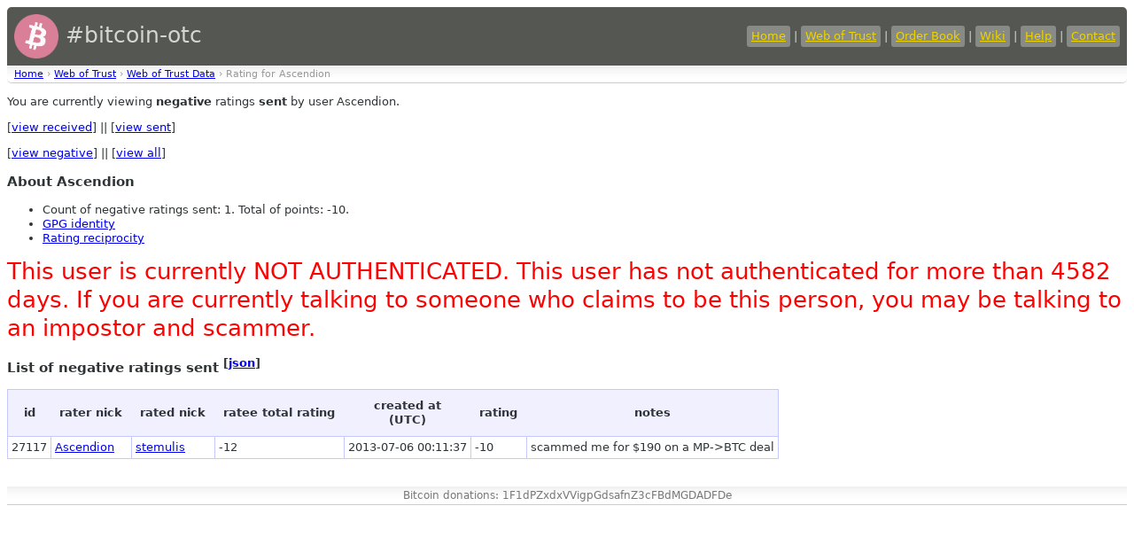

--- FILE ---
content_type: text/html
request_url: https://bitcoin-otc.com/viewratingdetail.php?nick=Ascendion&type=SENT&sign=NEG
body_size: 1298
content:

<!DOCTYPE html>

<html>
<head>
<script src="sorttable.js"></script>
<link rel="stylesheet" type="text/css" href="otcstyle.css" />
<link rel="shortcut icon" href="favicon.ico" />
<meta http-equiv="Content-type" content="text/html;charset=UTF-8">
<title>Rating Details for User 'Ascendion'</title>
</head>
<body>
<div id="header">
<table border="0" style="color: #d3d7cf; width: 100%">
<tr><td style="font-size: 25px;">
<a href="https://bitcoin-otc.com/"><img src="https://bitcoin-otc.com/pink_btc_135x135.png" height="50" width="50" style="vertical-align: middle;"></a> #bitcoin-otc
</td>
<td style="text-align: right;">
<a class="header" href="https://bitcoin-otc.com/">Home</a> |
<a class="header" href="https://bitcoin-otc.com/viewratings.php">Web of Trust</a> |
<a class="header" href="https://bitcoin-otc.com/vieworderbook.php">Order Book</a> |
<a class="header" href="http://wiki.bitcoin-otc.com/">Wiki</a> |
<a class="header" href="http://wiki.bitcoin-otc.com/wiki/Using_bitcoin-otc">Help</a> |
<a class="header" href="contact.php">Contact</a>
</td></tr>
</table>
</div>

<div class="breadcrumbs">
<a href="/">Home</a> &rsaquo;
<a href="trust.php">Web of Trust</a> &rsaquo;
<a href="viewratings.php">Web of Trust Data</a> &rsaquo;
Rating for Ascendion</div>

  <p>You are currently viewing <b>negative</b> ratings <b>sent</b> by user Ascendion.</p>
  <p>
   [<a href="viewratingdetail.php?nick=Ascendion&sign=NEG&type=RECV">view received</a>] ||
   [<a href="viewratingdetail.php?nick=Ascendion&sign=NEG&type=SENT">view sent</a>]
  </p>
  <p>
   [<a href="viewratingdetail.php?nick=Ascendion&type=SENT&sign=NEG">view negative</a>] ||
   [<a href="viewratingdetail.php?nick=Ascendion&type=SENT&sign=ANY">view all</a>]
  </p>
  <h3>About Ascendion</h3>
  <ul>
<li>Count of negative ratings sent: 1. Total of points: -10.</li>
<li><a href="viewgpg.php?nick=Ascendion">GPG identity</a></li><li><a href="ratingreciprocity.php?nick=Ascendion">Rating reciprocity</a></li>  </ul>
  
<P><font style="font-size:2em; color: red;">This user is currently NOT AUTHENTICATED. This user has not authenticated for more than 4582 days. If you are currently talking to someone who claims to be this person, you may be talking to an impostor and scammer.</font></P>
  <h3>List of negative ratings sent <sup>[<a href="/viewratingdetail.php?nick=Ascendion&type=SENT&sign=NEG&outformat=json">json</a>]</sup></h3>
  <table class="datadisplay sortable">
   <tr>
    <th>id</th>
    <th>rater nick</th>
    <th>rated nick</th>
    <th>ratee total rating</th>
    <th>created at<br>(UTC)</th>
    <th>rating</th>
    <th>notes</th>
   </tr>
   <tr class="odd">
    <td>27117</td>
    <td><a href="viewratingdetail.php?nick=Ascendion&sign=ANY&type=RECV">Ascendion</a></td>
        <td><a href="viewratingdetail.php?nick=stemulis&sign=ANY&type=RECV">stemulis</a></td>
	<td>-12</td>
    <td class="nowrap">2013-07-06 00:11:37</td>
    <td>-10</td>
    <td>scammed me for $190 on a MP-&gt;BTC deal</td>
   </tr>
  </table>

<div id="footer">
    Bitcoin donations: 1F1dPZxdxVVigpGdsafnZ3cFBdMGDADFDe
</div>
 <script defer src="https://static.cloudflareinsights.com/beacon.min.js/vcd15cbe7772f49c399c6a5babf22c1241717689176015" integrity="sha512-ZpsOmlRQV6y907TI0dKBHq9Md29nnaEIPlkf84rnaERnq6zvWvPUqr2ft8M1aS28oN72PdrCzSjY4U6VaAw1EQ==" data-cf-beacon='{"version":"2024.11.0","token":"de7fd6b7a0e74e53a01b335fc39ddf1d","r":1,"server_timing":{"name":{"cfCacheStatus":true,"cfEdge":true,"cfExtPri":true,"cfL4":true,"cfOrigin":true,"cfSpeedBrain":true},"location_startswith":null}}' crossorigin="anonymous"></script>
</body>
</html>
